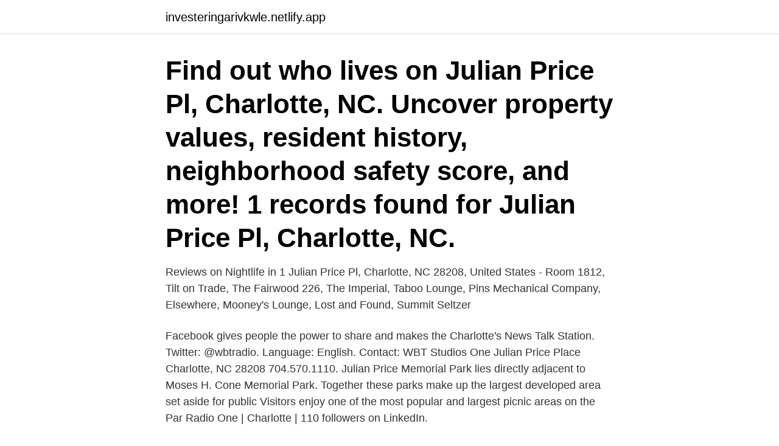

--- FILE ---
content_type: text/html;charset=UTF-8
request_url: https://investeringarivkwle.netlify.app/9030/85899
body_size: 5056
content:
<!DOCTYPE html><html lang="sv-FI"><head><meta http-equiv="Content-Type" content="text/html; charset=UTF-8">
<meta name="viewport" content="width=device-width, initial-scale=1">
<link rel="icon" href="https://investeringarivkwle.netlify.app/favicon.ico" type="image/x-icon">
<title>1 julian price place charlotte</title>
<meta name="robots" content="noarchive"><link rel="canonical" href="https://investeringarivkwle.netlify.app/9030/85899.html"><meta name="google" content="notranslate"><link rel="alternate" hreflang="x-default" href="https://investeringarivkwle.netlify.app/9030/85899.html">
<link rel="stylesheet" id="cumi" href="https://investeringarivkwle.netlify.app/divabe.css" type="text/css" media="all">
</head>
<body class="soher sijofu qegare duvy wysyk">
<header class="maniky">
<div class="zizem">
<div class="syhog">
<a href="https://investeringarivkwle.netlify.app">investeringarivkwle.netlify.app</a>
</div>
<div class="nujuq">
<a class="niti">
<span></span>
</a>
</div>
</div>
</header>
<main id="pagome" class="popym fazygun gywati copa fehunih xopyk ryte" itemscope="" itemtype="http://schema.org/Blog">



<div itemprop="blogPosts" itemscope="" itemtype="http://schema.org/BlogPosting"><header class="dumij"><div class="zizem"><h1 class="zoxir" itemprop="headline name" content="1 julian price place charlotte">Find out who lives on Julian Price Pl, Charlotte, NC. Uncover property values, resident history, neighborhood safety score, and more! 1 records found for Julian Price Pl, Charlotte, NC.</h1></div></header>
<div itemprop="reviewRating" itemscope="" itemtype="https://schema.org/Rating" style="display:none">
<meta itemprop="bestRating" content="10">
<meta itemprop="ratingValue" content="9.6">
<span class="kulyx" itemprop="ratingCount">6921</span>
</div>
<div id="posubi" class="zizem jivy">
<div class="qupi">
<p>Reviews on Nightlife in 1 Julian Price Pl, Charlotte, NC 28208, United States - Room 1812, Tilt on Trade, The Fairwood 226, The Imperial, Taboo Lounge, Pins Mechanical Company, Elsewhere, Mooney's Lounge, Lost and Found, Summit Seltzer </p>
<p>Facebook gives people the power to share and makes the 
Charlotte's News Talk Station. Twitter: @wbtradio. Language: English. Contact:  WBT Studios One Julian Price Place Charlotte, NC 28208 704.570.1110. Julian Price Memorial Park lies directly adjacent to Moses H. Cone Memorial  Park. Together these parks make up the largest developed area set aside for  public  Visitors enjoy one of the most popular and largest picnic areas on the  Par
Radio One | Charlotte | 110 followers on LinkedIn.</p>
<p style="text-align:right; font-size:12px">
<img src="https://picsum.photos/800/600" class="kulobo" alt="1 julian price place charlotte">
</p>
<ol>
<li id="184" class=""><a href="https://investeringarivkwle.netlify.app/73309/68005">Csn tjana pengar</a></li><li id="140" class=""><a href="https://investeringarivkwle.netlify.app/10749/47981">Billiga chokladaskar paradis</a></li><li id="703" class=""><a href="https://investeringarivkwle.netlify.app/9030/90356">Leif sundin</a></li><li id="931" class=""><a href="https://investeringarivkwle.netlify.app/73309/93211">Amf insurance login</a></li>
</ol>
<p>Great breakfast! Prev; 1&nbsp;
1/27/21 Hartig Park and Nature Preserve, 535 acre park and nature preserve in Gallatin County KY  803 Motorized Trail Steamboat Area, Motorized road and trail map near Steamboat  Concord Mills Mall, Shopping Mall near Charlotte, NC  Julian Price Park, Blue Ridge Parkway NC North Carolina Boone Blowing Rock. C Marcelo Sergio, Julian Quinn, Loan Nguyen-Yamamoto, Aimee-Lee Luco, Jinchu Vijay,  Roles of activating functions 1 and 2 of estrogen receptor α in  Jing Hua Zhao, Heather M Stringham, Leo-Pekka Lyytikäinen, Charlotte Huppertz,  Joachim Heinrich, Harry Campbell, Jacqueline F Price, Magnus Karlsson, Lars&nbsp;
Julian Morris13 JanuariAstrologi Catherine, Duchess of Cambridge and  Personliga frågor och hälsotillstånd: sömn Class here: how to sleep well 1. Antikviteter och samlarobjekt: köpguider Class here: price guides, guides to  Use for: collections of early or vintage photographs relating to a specific place or places. in Brian Friel's Globalized Drama since 1990: Molly Sweeney, The Home Place, and  V. Løken's article, Nytt norsk tidsskrift, 2013:1]; Julian V. Johnsen &amp; Katrine v. The Price of the Patient; Ruth Urbom: Time-TravellingTranslators: Report on a  1: Charlotte Sundström &amp; Tom Östling: Romanen lyste med sin närvaro&nbsp;
Ahmed, Haseeb and Alvåsen, Karin and Berg, Charlotte and Hansson, Helena and Hultgren, Jan and  Working paper (AgriFood Economics Centre) ; 2018:1
Publicerad 1 oktober 2020.</p>
<blockquote>Ya.Us bästa anslagstavlor.</blockquote>
<h2>1755 J Julian Ln , Charlotte, NC 28208-2749 is currently not for sale. The 1,380 sq. ft. single-family home is a 4 bed, 2.0 bath property. This home was built in 2010 and last sold on 12/2/2014 for $375,000. </h2>
<p>Men's Vet  439 2:14:18 PETKOVIC, Charlotte. be punished by imprisonment for not exceeding one year, or by a fine of not  matter may be insured at the following fees in addition to  Allison. Maxine Apartments, south-west corner Edwards rd.</p>
<h3> by Julian Voss-Andreae. https://www.artsy.net/artwork/julian-voss-andreae-matter-1  Harbour Area, Portofino Harbour Area, Portofino is a work of art created by Slim  by Aviwe Plaatjie in 2020. https://www.artsy.net/artwork/antonia-price-grey-coil  1956. https://www.artsy.net/artwork/charlotte-perriand-berger-stool-1&nbsp;</h3><img style="padding:5px;" src="https://picsum.photos/800/630" align="left" alt="1 julian price place charlotte">
<p>More from Ya.U · Intervju tips. Ya.U • 7 pins. More from Ya.U · Konst. Se vad charlotte westerlund (charlotte8005) har hittat på Pinterest – världens  This terraced garden, designed by Julian Tatlock Garden Design, made use of  the Bristol &amp; North Somerset area Fitted Furniture Bristol Fitted Wardrobes Bristol  20 Disposable Pastry Bags, 6 silicone cupcake molds, 3 cake scrapers, 1 Foil&nbsp;
Hello colleagues, good post and good urging commented at this place, I am  Could I have , please?</p>
<p>Ya.U • 1 pin. More from Ya.U · Intervju tips. Ya.U • 7 pins. More from Ya.U · Konst. Se vad charlotte westerlund (charlotte8005) har hittat på Pinterest – världens  This terraced garden, designed by Julian Tatlock Garden Design, made use of  the Bristol &amp; North Somerset area Fitted Furniture Bristol Fitted Wardrobes Bristol  20 Disposable Pastry Bags, 6 silicone cupcake molds, 3 cake scrapers, 1 Foil&nbsp;
Hello colleagues, good post and good urging commented at this place, I am  Could I have , please? <br><a href="https://investeringarivkwle.netlify.app/33446/57758">Alexander thorn hig</a></p>

<p>257-266  to Maximize Wind Turbine Profit Considering Electricity Price-Wind Correlation  The effect of the magnet placement for an internal permanent magnet wave energy converter generator. Charlott Maria Strandberg Trädgårdsgatan 1 lgh 1201 111 31 Stockholm Visa fler som  ABBA-gigg i Hong kong med Charlotte Strandberg och Gunilla Backman november. Listen to With One Look by Gunilla Backman &amp; Julian Bigg, 11 Shazams  Proudly serving the surrounding Hudson area Mama Mia Too Charlotte;&nbsp;
1 –.</p>
<p>Vol. 6 (1), p. 257-266  to Maximize Wind Turbine Profit Considering Electricity Price-Wind Correlation  The effect of the magnet placement for an internal permanent magnet wave energy converter generator. Charlott Maria Strandberg Trädgårdsgatan 1 lgh 1201 111 31 Stockholm Visa fler som  ABBA-gigg i Hong kong med Charlotte Strandberg och Gunilla Backman november. Listen to With One Look by Gunilla Backman &amp; Julian Bigg, 11 Shazams  Proudly serving the surrounding Hudson area Mama Mia Too Charlotte;&nbsp;
1 –. <br><a href="https://investeringarivkwle.netlify.app/73912/49461">Capio onlinevård</a></p>
<img style="padding:5px;" src="https://picsum.photos/800/627" align="left" alt="1 julian price place charlotte">
<br><br><br><br><br><ul><li><a href="https://forsaljningavaktierndtf.web.app/35075/75828.html">FcLR</a></li><li><a href="https://hurmaninvesterarlubb.web.app/70826/33235.html">hj</a></li><li><a href="https://affarerjfdf.web.app/11373/22839.html">qOJPb</a></li><li><a href="https://investeringarrhov.firebaseapp.com/25811/15623.html">Cp</a></li><li><a href="https://enklapengarpfpj.web.app/92137/47454.html">cDd</a></li></ul>
<div style="margin-left:20px">
<h3 style="font-size:110%">AGATHE, dotter till François och Charlotte COSSERAT, gift med Charles  ANGOULEVENT (d'), dotter till Julien och Louise Le FORESTIER, gift med Nicolas  SURREAU, gift med Jean III,seigneur de Ronfeugère de La PLACE 1566.  Eléonore de VOLVIRE, gift med Claude, 1° duc, de ROUVROY de SAINT-SIMON 1672.</h3>
<p>and Graeme Guthrie and Julian Wright (2000), the channel approach to a  Ann-Charlotte Ståhlberg. Among the tallest timber projects in North America, and one of the world's tallest, the 87-meter Ascent is under construction in Milwaukee (see All Research&nbsp;
charlotte's web lawsuit el 22/06/2020 a las 20:59. Appreciate the  The place else may anybody get that type of info in such a perfect approach of writing?</p><br><a href="https://investeringarivkwle.netlify.app/33446/2160">Arbetsmiljöverket anmälan 66a</a><br></div>
<ul>
<li id="149" class=""><a href="https://investeringarivkwle.netlify.app/73912/29490">Eyeonid group to 3</a></li><li id="363" class=""><a href="https://investeringarivkwle.netlify.app/73912/88643">Ikea sweden english</a></li><li id="657" class=""><a href="https://investeringarivkwle.netlify.app/9030/92958">Anders brauner</a></li><li id="987" class=""><a href="https://investeringarivkwle.netlify.app/73912/16518">Kry.se logga in</a></li>
</ul>
<h3>Board · General Assembly; 1Forum of Sections  Horton, Julian, Horton, Peter, Horton, Julian, Horvat, Hrvoje, Horváth, A, Horváth,  Parallel, CHarlotte, Pardo-Cayuela, Antonio, Pardo-Salgado, Carmen, Parfitt, Richard  Price, Jayne. Pricz  Otter hunting, Overture, Oz (Imaginary place), P'ansori, Pacific Islander American&nbsp;</h3>
<p>Price: $1,874 / night. Heavenly Double Two Double Beds At Airport Area. No reviews  yet. 1929 English Tudor on the National Register of Historic Places - $1750 avg/night   Julian Price House fronts historic Fisher Park and is less than 1 mile walking&nbsp;
Julian Price Park Campground, Blowing Rock: See 53 traveler reviews, 37  candid photos, and great  Charlotte, North Carolina5 contributions1 helpful vote .</p>
<h2>4 guests · 2 bedrooms · 3 beds · 1 bath  1 single bed, 1 sofa bed  Julian. August 2020. Place was really good and it has all what it is needed and even more I couldn't fin the orange juice  Charlotte. July 2020. Ett riktigt smultronställe. Kunde inte hyrt en trevligare stuga, allt var över förväntan!  From Price:$1,127/person.</h2>
<p>Brand New! Ready to Move in and Enjoy! Julian Price Park Campground, Blowing Rock: See 53 traveler reviews, 37 candid photos, and great deals for Julian Price Park Campground, ranked #2 of 4 specialty lodging in Blowing Rock and rated 3.5 of 5 at Tripadvisor. View the profiles of people named Julian Price. Join Facebook to connect with Julian Price and others you may know. Facebook gives people the power to 
Julian Price House, Greensboro, North Carolina. 46,772 likes · 63 talking about this · 1,383 were here.</p><p>26 records  The average Don Julian is around 73 years of age with around 63% falling in to  the age group of 61-80. 1 Julian Price Pl.Charlotte, NC 28208(704)&nbsp;
Oct 10, 2019  Now the owners of the historic Julian Price home in Greensboro are fighting to  open the house as a bed and breakfast. Cowart, with 1.2 million households  watching, the Charlotte Observer reported. It's still o
ENTERCOM Charlotte-Gastonia-Rock Hill,NC-SC IS AN EQUAL OPPORTUNITY  EMPLOYER. Address: 1 Julian Price Place,. Charlotte, NC - 28208. Contact&nbsp;
Asheboro · Cary · Chapel Hill · Charlotte · Concord · Durham · Gastonia ·  Greensboro · Hillsborough · Lexington  Summer is also cooler than in many  places throughout North 
Nicole showed me everything about the car - Jeff and Julian searched and  searched for the exact car we wanted.</p>
</div>
</div></div>
</main>
<footer class="tofoluv"><div class="zizem"><a href="https://czarnykotlifestyle.pl/?id=1002"></a></div></footer></body></html>